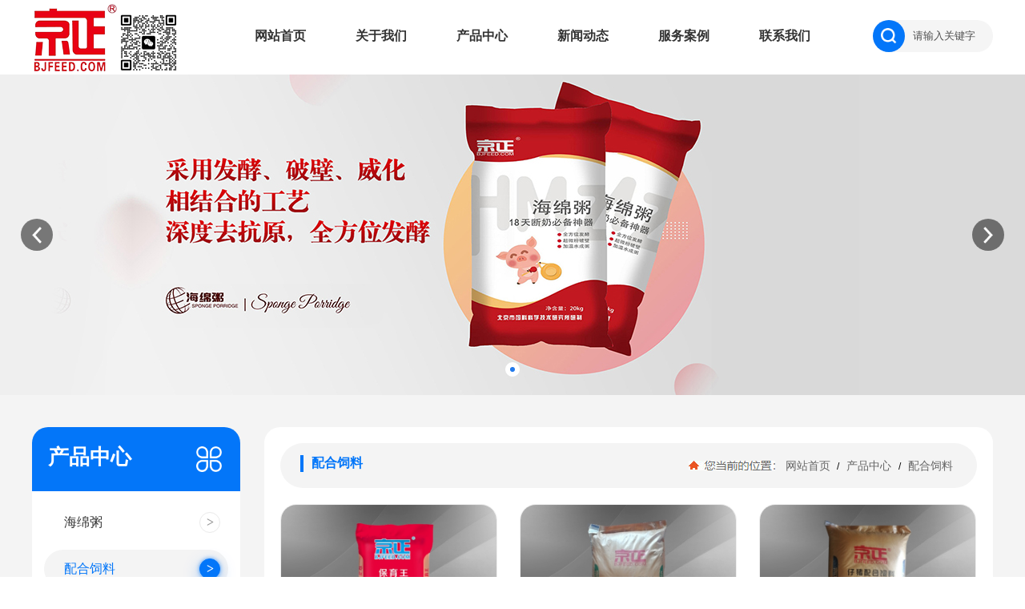

--- FILE ---
content_type: text/html; charset=utf-8
request_url: http://www.tsyyjz.com/product_109.html
body_size: 13339
content:

<!DOCTYPE html>
<html lang="zh-cn">
<head>
<meta charset="UTF-8">
<meta http-equiv="X-UA-Compatible" content="ie=edge">
<meta name="description" content=' 唐山友谊京正饲料有限公司由北京市饲料科学技术研究所全资控股，为唐山市2017年重点农业项目，占地3万平米，建筑面积1.5万平米，总投资1.83亿。北京市饲料科学技术研究所创建于1984年，是中国第二家专业饲料研究结构。二十多年，共获得国家级科技成果奖二项，部级科技成果奖三项，国家发明专利二项；是中国饲料技术的摇篮。' />
<meta name="keywords" content=' 唐山友谊京正饲料有限公司,北京市饲料科学技术研究院,唐山友谊,唐山友谊京正' />
<title>  配合饲料 产品中心 北京市饲料科学技术研究院_唐山友谊京正饲料有限公司</title>
<link rel="alternate" media="only screen and(max-width: 640px)" href="http://m.tsyyjz.com/product_109.html" />
<script src="/mfile/tz/check_phone.js" type="text/javascript"></script>
<link href="/mfile/tz/model.css" rel="stylesheet" type="text/css" />
<link href="/mfile/tz/animate.css" rel="stylesheet" type="text/css" />
<style id="css" type="text/css" rel="stylesheet">

body{}#mOuterBox{}#mBody1,#dBody1{background-position: 0% 0%;}#mBody2,#dBody2{background-position: 0% 0%;}</style>
</head>
<body><div id="mBody1">
<div id="mBody2">
<div id="mOuterBox" style="background-color: rgb(244, 244, 244);"><div id="mTop" class="ct" style="overflow: hidden;">
<div id="mTopMiddle" class="ct" style="margin: 0px auto;">
<div class="ct" style="background-color: rgb(255, 255, 255);" id="tmf0"><div class="ct" style="margin-left: auto; margin-right: auto; width: 1200px;" id="tmf1"><div class="ct_box" style="width: auto;" id="tmf2">     <div class="ct" style="float: left; width: 182px;" id="tmf3"><div class="mf" id="tmf5"><div id="_ctl0__ctl0_box" class="box2_1"><p><img src="/uFile/109380/image/202412617400509.png" alt=""></p></div>
<script src="/mfile/tz/check_phone.js" type="text/javascript"></script></div></div>     <div class="ct" style="float: left; margin-left: 60px; margin-right: 50px; width: 738px;" id="tmf4"><div class="mf" id="tmf8">
<style name="diy">

.clearfix { zoom: 1; }
.clearfix:after { content: ""; display: block; height: 0; clear: both; visibility: hidden; }
.box866_-1374 * { font-size: 14px; color:#333; margin:0; padding:0; -moz-box-sizing: border-box; box-sizing: border-box; list-style: none;}
.box866_-1374 ul { list-style: none}
.box866_-1374 a { color: #333; text-decoration: none; -moz-transition: all ease .1.5s; -webkit-transition: all ease .1.5s; transition: all ease .1.5s;}
.box866_-1374 a:hover {color: #185fa9;}
.box866_-1374 .nav_warp { height: 90px; }
.box866_-1374 .nav_warp li { float: left; list-style: none;width: 90px;height: 90px;margin: 0 18px;    position: relative;}
.box866_-1374 .nav_warp li > a { 
font-size: 16px;    
display: block;
    line-height: 40px;
    text-align: center;
    overflow: hidden;
    text-overflow: ellipsis;
    white-space: nowrap;
    font-weight: bold;
    margin-top: 25px;
    width: 100px;
}
.box866_-1374 .nav_warp li:hover > a { color: #0376f9}
.box866_-1374 .sf-mega { 
   display: none;
    position: absolute;
    left: 0;
    z-index: 99;
    box-shadow: 0px 3px 10px 0px #0376f945;
    background: rgba(255,255,255,.9);
    top: 85px;
    border-radius: 10px;
}
.box866_-1374 .sf-m { overflow: hidden; padding:10px 22px; margin: 0 auto;position: relative;}
.box866_-1374 .sf-m a { display: block;font-size: 14px;  height: 40px; line-height: 40px; overflow: hidden; text-overflow: ellipsis;  white-space: nowrap;}
.box866_-1374 .sf-m a:hover { color:#0376f9}
.box866_-1374 .nav_warp li:hover .sf-mega { display: block;}
.box866_-1374 .nav_warp li:last-child{margin-right:0}

.box866_-1374 .nav_warp li:hover > a {
    background:#0376f9;
    border-radius: 30px;
    color: #fff;
    box-shadow: 0px 7px 20px 0px #0376f959, 0px 0px 5px 0px #0376f9b8;
}
#tmf0,#tmf1,#tmf2,#tmf4,#tmf8{
overflow: visible !important;
}

</style><div id="_ctl0__ctl1_box" class="box866_-1374">
    <div class="box866_1">
        <div class="nav_warp">
            <ul class="nav-list clearfix">
                
                        <li  ><a href="/"
                            target="_self">
                            网站首页</a>
                            
                        </li>
                    
                        <li  ><a href="show_225.html"
                            target="_self">
                            关于我们</a>
                            
                                    <div class="sf-mega">
                                        <div class="sf-m">
                                
                                    <a href="show_225.html"
                                        target="_self">
                                        公司介绍</a>
                                
                                    <a href="show_192.html"
                                        target="_self">
                                        发展历程</a>
                                
                                    <a href="image_270.html"
                                        target="_self">
                                        厂区环境</a>
                                
                                    <a href="image_271.html"
                                        target="_self">
                                        荣誉资质</a>
                                
                                    </div> </div>
                                
                        </li>
                    
                        <li  ><a href="product_108.html"
                            target="_self">
                            产品中心</a>
                            
                                    <div class="sf-mega">
                                        <div class="sf-m">
                                
                                    <a href="product_265.html"
                                        target="_self">
                                        海绵粥</a>
                                
                                    <a href="product_109.html"
                                        target="_self">
                                        配合饲料</a>
                                
                                    <a href="product_115.html"
                                        target="_self">
                                        浓缩饲料</a>
                                
                                    <a href="product_272.html"
                                        target="_self">
                                        反刍饲料</a>
                                
                                    <a href="product_273.html"
                                        target="_self">
                                        禽饲料</a>
                                
                                    </div> </div>
                                
                        </li>
                    
                        <li  ><a href="news_256.html"
                            target="_self">
                            新闻动态</a>
                            
                                    <div class="sf-mega">
                                        <div class="sf-m">
                                
                                    <a href="news_256.html"
                                        target="_self">
                                        企业动态</a>
                                
                                    <a href="news_257.html"
                                        target="_self">
                                        行业新闻</a>
                                
                                    </div> </div>
                                
                        </li>
                    
                        <li  ><a href="image_254.html"
                            target="_self">
                            服务案例</a>
                            
                                    <div class="sf-mega">
                                        <div class="sf-m">
                                
                                    <a href="image_269.html"
                                        target="_self">
                                        成功案例</a>
                                
                                    </div> </div>
                                
                        </li>
                    
                        <li  ><a href="show_252.html"
                            target="_self">
                            联系我们</a>
                            
                                    <div class="sf-mega">
                                        <div class="sf-m">
                                
                                    <a href="show_252.html"
                                        target="_self">
                                        联系我们</a>
                                
                                    <a href="guestbook_264.html"
                                        target="_self">
                                        在线留言</a>
                                
                                    </div> </div>
                                
                        </li>
                    
            </ul>
        </div>
    </div>
</div>
</div></div>     <div class="ct" style="float: left; margin-top: 25px; width: 170px;" id="tmf7"><div class="mf" id="tmf9">
<style name="diy">


.box227_-1378 .clearFix227{ clear:both; height:0; overflow:hidden;}
.box227_-1378 input{vertical-align:middle;}
.box227_-1378 .select{ vertical-align:middle; margin-right:5px;display:none;}
.box227_-1378 .select01{display:none;}
.box227_-1378 .select02{display:none;}
.box227_-1378 .title{ color:#fff; font-family:"微软雅黑"; font-size:14px; font-weight:bold; display:none;}
.box227_-1378 .kwCont{height: 40px;display:inline-block;float:right;position: relative;}
.box227_-1378 .kwCont .textCont{
   border: none;
   width: 100px;
    height: 40px;
    line-height: 40px;
    color: #505050;
    float: left;
    outline: none;
    background: #f5f5f5;
    border-radius: 20px;
    padding-left: 50px;
}
.anSearch{
background: url(/ufile/93867/image/sous.png) no-repeat center center/20px;
    width: 40px;
    height: 40px;
    border: none;
    float: left;
    cursor: pointer;
    background-color: #0376f9;
    position: absolute;
    left: 0px;
    border-radius: 50%;
}



</style><div id="_ctl0__ctl2_box" class="box227_-1378">
    <div class="wtl">
        <!--主体部分-->
        <div class="wtr" id="mf227Content">
            <!--内容部分-->
            <div class="cont">
                <div class="title"><span>高级搜索：</span></div>
                <div class="select01">
                    <select class="selectCont" id="Sl01" name="Sl01" onchange="MF227_ComboxChange()">
                        <option value="0" selected="selected">请选择栏目</option>
                        

                    </select>
                </div>
                <div class="select02">


                    
                        
                </div>
                <div class="kwCont">
                    <form id="_ctl0__ctl2_formSearch" action="search.html" method="get" onsubmit="return _ctl0__ctl2_MF227_OnSearch()" target="_blank">
                        <input type="hidden" id="_ctl0__ctl2_hidTrid" name="_ctl0__ctl2_trid" />
                        <input type="text" value="请输入关键字" placeholder="请输入关键字" id="_ctl0__ctl2_txtKey" onclick="_ctl0__ctl2_MF227_OnChangeReplace()" class="textCont" />
                        <input type="hidden" id="_ctl0__ctl2_searKey" name="sear_key" />
                        <input name="" onclick="_ctl0__ctl2_MF227_OnSearch_click('_ctl0__ctl2_')" type="button" class="anSearch" />
                    </form>
                </div>
                <div class="clearFix227"></div>
            </div>
            <!--内容部分-->
        </div>
        <!--主体部分-->
        <div class="wbl">
            <div class="wbr"></div>
        </div>
    </div>

    <script type="text/javascript" src="/mfile/tz/jquery.js"></script>

    <script language="javascript" type="text/javascript">

        var sl2id = "";
        //下拉框Sl01 栏目值改变事件
        function MF227_ComboxChange() {
            $("select[name='Sl02']").each(function (i) {
                if ($(this).attr("rel") == $("#Sl01").val()) {
                    $(this).show();
                    sl2id = $(this).attr("rel");
                } else if ($(this).attr("id") != "Sl01") {
                    $(this).hide();
                } else {
                    $(this).hide();
                }
            });
        }


        //搜索按钮事件，新窗口打开
        function _ctl0__ctl2_MF227_OnSearch() {
            var trid = $("#Sl0" + sl2id).val();
            if (trid == "" || trid == null || trid == "0") {
                trid = $("#Sl01").val();
                setCookie("trid", trid, 60);
            }
            //document.getElementById("txtKey").value=document.getElementById("txtKey").value.replace(/\'|\‘|\-|\;|\；|\==|\=/g,"");
            if ($("#_ctl0__ctl2_txtKey").val() == '请输入关键字' || $("#_ctl0__ctl2_txtKey").val() == "") {
                alert('请输入查询关键字');
                return false;
            }
            document.getElementById("_ctl0__ctl2_hidTrid").value = trid;
            document.getElementById("_ctl0__ctl2_searKey").value = document.getElementById("_ctl0__ctl2_txtKey").value.replace("#", "");
            setCookie("sear_key", escape(document.getElementById("_ctl0__ctl2_txtKey").value), 60);
            return true;
            //window.open(posturl, "search");
        }
        function _ctl0__ctl2_MF227_OnSearch_click(n) {
            if (_ctl0__ctl2_MF227_OnSearch()) {
                document.forms[n +"formSearch"].submit();
            } 
        }
        //搜索关键字获取鼠标焦点时触发事件
        function _ctl0__ctl2_MF227_OnChangeReplace() {
            if ($("#_ctl0__ctl2_txtKey").val() == '请输入关键字') {
                $("#_ctl0__ctl2_txtKey").val("");
            }
        }

        function setCookie(key, value, t) {
            var oDate = new Date();
            oDate.setDate(oDate.getDate() + t);
            document.cookie = key + "=" + value + "; expires=" + oDate.toDateString();
        }

        //      $.ready(function(){
        //      $("#Sl01").val('109');
        //      MF227_ComboxChange();

        //         $("select[name='Sl02']").each(function (i) {
        //              if ($(this).attr("rel") == $("#Sl01").val()) {
        //                  $(this).show();
        //                  sl2id = $(this).attr("rel");
        //              } else if ($(this).attr("id") != "Sl01") {
        //                  $(this).hide();
        //              } else {
        //                  $(this).hide();
        //              }
        //          });
        //  });

    </script>

</div>
</div></div>     <div style="clear:both"></div>     </div></div></div><div class="mf" id="tmf6">
<style name="diy">

.box806_-2558 { overflow: hidden; position: relative } 
.box806_-2558 .main_image { width: 100%; height: 400px; overflow: hidden; margin: 0 auto; position: relative } 
.box806_-2558 .main_image ul { width: 9999px; height: 400px; overflow: hidden; position: absolute; top: 0; left: 0 } 
.box806_-2558 .main_image li { float: left; width: 100%; height: 400px; } 
.box806_-2558 .main_image li span { display: block; width: 100%; height: 400px; } 
.box806_-2558 .main_image li a { display: block; width: 100%; height: 400px } 
.box806_-2558 .main_image li .img_1 { text-align: center; background-repeat: no-repeat } 
.box806_-2558 .main_image li .img_2 { text-align: center; background-repeat: no-repeat } 
.box806_-2558 .main_image li .img_3 { text-align: center; background-repeat: no-repeat } 
.box806_-2558 .flicking_con { width: 100%; margin: 0 auto; } 

/* 焦点 */
.box806_-2558 .flicking_con .flicking_inner { position: absolute; bottom: 20px; left: 0; z-index: 22; width: 100%; height: 21px; text-align: center; } 
.box806_-2558 .flicking_con a { display: inline-block; width: 18px; height: 18px; border-radius: 50%; margin: 0 3px; cursor: pointer; font-size: 0px; position: relative; } 
.box806_-2558 .flicking_con a:after { content: ""; position: absolute; left: 50%; top: 50%; width: 6px; height: 6px; margin-left: -3px; margin-top: -3px; border-radius: 50%; background: #fff; } 
.box806_-2558 .flicking_con a.on { background-color: #fff; } 
.box806_-2558 .flicking_con a.on:after { background-color: #237aeb; } 

/* 焦点 */
.box806_-2558 #btn_prev, .box806_-2558 #btn_next { z-index: 998; position: absolute; width: 40px !important; height: 40px !important; top: 50%; margin-top: -20px; display: block !important; background-color: rgba(0,0,0,.5); background-repeat: no-repeat; background-position: 50% 50%; background-size: 28px; -webkit-transition: all ease .35s; transition: all ease .35s; border-radius: 50%; } 
.box806_-2558 #btn_prev { background-image: url(/ufile/59794/img/arrow-left.png); } 
.box806_-2558 #btn_next { background-image: url(/ufile/59794/img/arrow-right.png); } 
.box806_-2558 #btn_prev:hover, .box806_-2558 #btn_next:hover { background-color: #237aeb; } 
.box806_-2558 #btn_prev { left: 2%; } 
.box806_-2558 #btn_next { right: 2%; } 

</style>
<script type="text/javascript" src="/mfile/tz/jquery.js"></script>
<script type="text/javascript" src="/mFile/806/js/jquery.event.drag-1.5.min.js"></script>
<script type="text/javascript" src="/mFile/806/js/jquery.touchSlider.js"></script>

<script type="text/javascript">
  jQuery(function($){ 
        $("#fan").hover(function () {
            $("#btn_prev,#btn_next").fadeIn()
        },function () {
            $("#btn_prev,#btn_next").fadeOut()
        })
        $dragBln = false;
        $(".main_image").touchSlider({
            flexible: true,
            speed: 200,
             
            delay:5,
            btn_prev: $("#btn_prev"),
            btn_next: $("#btn_next"),
            paging: $(".flicking_con a"),
            counter: function (e) {
                $(".flicking_con a").removeClass("on").eq(e.current - 1).addClass("on");
            }
        });
        $(".main_image").bind("mousedown", function () {
            $dragBln = false;
        })
        $(".main_image").bind("dragstart", function () {
            $dragBln = true;
        })
        $(".main_image a").click(function () {
            if ($dragBln) {
                return false;
            }
        })
        timer = setInterval(function () { $("#btn_next").click(); },parseInt(5)*1000);
        $("#fan").hover(function () {
            clearInterval(timer);
        }, function () {
            timer = setInterval(function () { $("#btn_next").click(); },parseInt(5)*1000);
        })
        $(".main_image").bind("touchstart", function () {
            clearInterval(timer);
        }).bind("touchend", function () {
            timer = setInterval(function () { $("#btn_next").click(); },parseInt(5)*1000);
        })
    });
</script>
<div id="_ctl0__ctl3_box" class="box806_-2558">
<div id="fan" style="height:400px">
    <div class="flicking_con">
        <div class="flicking_inner">
        
               <a href=""></a>
        
        </div>
    </div>
    <div class="main_image">
        <ul>	
           
            <li><a href="" target="_self"><span class="img_1" style="background:url(/uFile/109380/banner/2024717134512233.jpg) center top no-repeat;" ></span></a></li> 
       		  
        </ul>
        <a href="javascript:;" id="btn_prev"></a>
        <a href="javascript:;" id="btn_next"></a>
    </div>
    </div>
</div>
<div style="text-align:center;clear:both"></div>
</div></div>
</div>
<div id="mMax" class="k-mofang" style="margin: 40px auto; width: 1200px;" force="w">
<div class="ct" id="mSlide" style="float: left; overflow: hidden; width: 260px;">
<div class="mf" id="smf0">
<style name="diy">
ul,li,p,h1,h2,h3{ margin:0; padding:0;}
.box201_-2333{font-size:14px;color#333; }
.box201_-2333 *{margin:0;padding:0;box-sizing:border-box;}
.box201_-2333 .wkCl,.box201_-2333 .wkCr,.box201_-2333 .wbCl,.box201_-2333 .wbCr{}
.box201_-2333 .wkCl {background: #fff;padding:15px;border-radius: 0 0 20px 20px;}
.box201_-2333 .wkCr{ background-position: right top;/*边距值*/}
.box201_-2333 .wbCl{ background-position: left bottom; height:10px; /*底部圆角高度值*/font-size:10px; line-height:10px;display:none;}
.box201_-2333 .wbCr{ background-position: right bottom; height:10px;margin-left:10px;/*底部圆角高度值*/}
/*内容框架部分*/

.box201_-2333 .zTitle{ padding-bottom: 10px;background:#0376f9 url(/ufile/93861/img/fx.png) no-repeat 205px center/32px;    border-radius: 20px 20px 0 0;}
.box201_-2333 .zTitle span{display:block; padding: 20px 0 15px 20px; color:#fff;  
font-size:26px;font-weight:bold;line-height: normal;}
/*总标题部分*/

.box201_-2333 .titleR{ height:48px;line-height:48px;margin-bottom: 10px;}
.box201_-2333 .titleR:hover h1 a,.box201_-2333 .titleR .selected1 a{background:#f4f4f4;color:#0376f9;}
.box201_-2333 .titleR h1 a{text-decoration:none;color:#333;font-size:16px;font-weight:normal;padding-left: 25px;display:block; position: relative;    border-radius: 30px;}
.box201_-2333 .titleR .more{ position:absolute; right:10px; top:8px;/*定位值*/ color:#FFFFFF; text-decoration:none; font-size:12px; display:none;/*隐藏更多*/}
/*标题部分*/

/*.box201_-2333 .cont,.box201_-2333 .ctr,.box201_-2333 .cbl,.box201_-2333 .cbr{ background:url(/iFile/201/1/nBg_14.jpg) no-repeat;}
.box201_-2333 .cont{ background-position:left top; margin-top:4px;}
.box201_-2333 .ctr{ background-position:right top; margin-left:10px; padding:10px 10px 0 0;}
.box201_-2333 .cbl{ background-position:left bottom; height:10px; font-size:10px; line-height:10px; margin-bottom:5px;}
.box201_-2333 .cbr{ background-position:right bottom; height:10px; margin-left:10px;}*/
/*内容框架部分*/

.box201_-2333 .boxCont{ }
.box201_-2333 .boxCont h2{ height:32px; line-height:32px;font-weight:normal;}
.box201_-2333 .boxCont h2 span{ font-size:12px;color:#666; text-decoration:none; display:block;  padding-left:22px;}
.box201_-2333 .boxCont h2 a{ text-decoration:none; background:none;}
.box201_-2333 .boxCont h2 a:hover span,.box201_-2333 .boxCont .zList li a:hover{ color:#0667aa; text-decoration:none;}
.box201_-2333 .boxCont .selected a{ color:#0c58a3; text-decoration:none;}
.box201_-2333 .boxCont .zList,.box201_-2333 .boxCont .zList_zi{ margin-bottom:5px;}
.box201_-2333 .boxCont .zList li{ border-bottom:#EAF1F9 1px solid; padding-left:15px; list-style:none;}
.box201_-2333 .boxCont .zList li a{ background:url(/iFile/201/1/icon_22.gif) no-repeat 8px 4px; *background:url(/iFile/201/1/icon_22.gif) no-repeat 8px 9px;  padding-left:18px; font-size:12px;color:#3C3C3C; text-decoration:none; height:28px; line-height:28px;}
.box201_-2333 .titleR h1 a:after {
   content: ">";
    font-size: 16px;
    font-family: serif;
    font-weight: bold;
    display: block;
    position: absolute;
    top: 11px;
    width: 24px;
    height: 24px;
    right: 10px;
    border-radius: 50%;
    border: 1px #eaeaea solid;
    line-height: 24px;
    text-align: center;
    color: #999;
}
.box201_-2333 .titleR h1 a:hover:after,.box201_-2333 .titleR .selected1 a:after{
    background:#0376f9;
    color:#fff;
    border-color:#0376f9;
box-shadow: 0px 7px 20px 0px #0376f959, 0px 0px 5px 0px #0376f9b8;
}

</style><div id="_ctl1__ctl0_box" class="box201_-2333">
    <div class="wtl" id="MenuKID201">
        <!--主体部分-->
        <div class="wtr" id="divUrlList">
            <!--主标题部分-->
            <div class="zTitle">
                <span>
                    产品中心</span></div>
            <!--主标题部分-->
            <!--内容框架部分-->
            <div class="wkCl">
                <div class="wkCr">
                    
                            <!--标题部分-->
                            <div level="0">
                                <div class="title" level="1">
                                    <div class="titleR">
                                        <h1 >
                                            <span id="h1-span-265" class="tuIcon" onclick="ToggleH1(265)">
                                            </span><a href="product_265.html"
                                                 title="海绵粥"><span>
                                                    海绵粥</span>
                                            </a>
                                        </h1>
                                    </div>
                                </div>
                                <!--标题部分-->
                                <!--内容部分-->
                                <div class="cont" level="2" id="h1-div-265" style="display: none;">
                                    <!--内容-->
                                    <div class="ctr">
                                        <div class="boxCont">
                                            
                                        </div>
                                    </div>
                                    <!--内容-->
                                    <div class="cbl">
                                        <div class="cbr">
                                        </div>
                                    </div>
                                </div>
                            </div>
                            <!--内容部分-->
                        
                            <!--标题部分-->
                            <div level="0">
                                <div class="title" level="1">
                                    <div class="titleR">
                                        <h1  class="selected1">
                                            <span id="h1-span-109" class="tuIcon_select" onclick="ToggleH1(109)">
                                            </span><a href="product_109.html"
                                                 title="配合饲料"><span>
                                                    配合饲料</span>
                                            </a>
                                        </h1>
                                    </div>
                                </div>
                                <!--标题部分-->
                                <!--内容部分-->
                                <div class="cont" level="2" id="h1-div-109" style="display: none;">
                                    <!--内容-->
                                    <div class="ctr">
                                        <div class="boxCont">
                                            
                                        </div>
                                    </div>
                                    <!--内容-->
                                    <div class="cbl">
                                        <div class="cbr">
                                        </div>
                                    </div>
                                </div>
                            </div>
                            <!--内容部分-->
                        
                            <!--标题部分-->
                            <div level="0">
                                <div class="title" level="1">
                                    <div class="titleR">
                                        <h1 >
                                            <span id="h1-span-115" class="tuIcon" onclick="ToggleH1(115)">
                                            </span><a href="product_115.html"
                                                 title="浓缩饲料"><span>
                                                    浓缩饲料</span>
                                            </a>
                                        </h1>
                                    </div>
                                </div>
                                <!--标题部分-->
                                <!--内容部分-->
                                <div class="cont" level="2" id="h1-div-115" style="display: none;">
                                    <!--内容-->
                                    <div class="ctr">
                                        <div class="boxCont">
                                            
                                        </div>
                                    </div>
                                    <!--内容-->
                                    <div class="cbl">
                                        <div class="cbr">
                                        </div>
                                    </div>
                                </div>
                            </div>
                            <!--内容部分-->
                        
                            <!--标题部分-->
                            <div level="0">
                                <div class="title" level="1">
                                    <div class="titleR">
                                        <h1 >
                                            <span id="h1-span-272" class="tuIcon" onclick="ToggleH1(272)">
                                            </span><a href="product_272.html"
                                                 title="反刍饲料"><span>
                                                    反刍饲料</span>
                                            </a>
                                        </h1>
                                    </div>
                                </div>
                                <!--标题部分-->
                                <!--内容部分-->
                                <div class="cont" level="2" id="h1-div-272" style="display: none;">
                                    <!--内容-->
                                    <div class="ctr">
                                        <div class="boxCont">
                                            
                                        </div>
                                    </div>
                                    <!--内容-->
                                    <div class="cbl">
                                        <div class="cbr">
                                        </div>
                                    </div>
                                </div>
                            </div>
                            <!--内容部分-->
                        
                            <!--标题部分-->
                            <div level="0">
                                <div class="title" level="1">
                                    <div class="titleR">
                                        <h1 >
                                            <span id="h1-span-273" class="tuIcon" onclick="ToggleH1(273)">
                                            </span><a href="product_273.html"
                                                 title="禽饲料"><span>
                                                    禽饲料</span>
                                            </a>
                                        </h1>
                                    </div>
                                </div>
                                <!--标题部分-->
                                <!--内容部分-->
                                <div class="cont" level="2" id="h1-div-273" style="display: none;">
                                    <!--内容-->
                                    <div class="ctr">
                                        <div class="boxCont">
                                            
                                        </div>
                                    </div>
                                    <!--内容-->
                                    <div class="cbl">
                                        <div class="cbr">
                                        </div>
                                    </div>
                                </div>
                            </div>
                            <!--内容部分-->
                        
                    <span id="_ctl1__ctl0_lblMsg" style="color:Red;font-size:Larger;"></span>
                </div>
                <div class="wbCl">
                    <div class="wbCr">
                    </div>
                </div>
            </div>
            <!--内容框架部分-->
        </div>
        <!--主体部分-->
        <div class="wbl">
            <div class="wbr">
            </div>
        </div>
    </div>
    <script type="text/javascript" language="javascript" src="/ifile/55/MenuShrink.js"></script>
  <script type="text/javascript" src="/mfile/tz/jquery.js"></script>
    <script type="text/javascript">
       
        if ("true" == "true") {
            new NavMenuClass("divUrlList", function (aElement) {
                aElement.getLv(2).style.display = "";
            }, function (aElement) {
                var pLvEl = aElement.getLv(-1); //a带有level的父级           
                aElement.expAll();
                switch (parseInt(pLvEl.getAttribute("level"))) {
                    case 1:
                        var o2 = aElement.getLv(2);
                        var o1 = aElement.getLv(1);
                        o2.style.display = "";

                        break;
                    case 2:
                    case 0:
                        var o3 = aElement.getLv(3);
                        o3.style.display = "";
                        break;
                    case 3:
                        var o3 = aElement.getLv(-1);
                        break;
                }
            });
        }
        function trace() {
            if (typeof console != "undefined") {
                var cmdStr = "";
                for (var i = 0; i < arguments.length; i++) {
                    cmdStr += "arguments[" + i + "]" + ",";
                }
                eval("console.log(" + cmdStr.replace(/\,$/, "") + ");");
            }
        }
    </script>
    <script language="javascript" type="text/javascript">
//        function ToggleH1(index) {
//            if ($("#h1-div-" + index).is(":hidden")) {

//                $("#h1-div-" + index).show();
//                $("#h1-span-" + index).attr("class", "tuIcon_select");
//            } else {
//                $("#h1-div-" + index).hide();
//                $("#h1-span-" + index).attr("class", "tuIcon");
//            }
//        }

//        function ToggleH2(index) {
//            if ($("#h2-div-" + index).is(":hidden")) {
//                $("#h2-div-" + index).show();
//                $("#h2-span-" + index).attr("class", "tuIconS_select");
//            } else {
//                $("#h2-div-" + index).hide();
//                $("#h2-span-" + index).attr("class", "tuIconS");
//            }
//        }
    
    </script>
</div>
</div><div class="mf" id="smf1" style="margin-top: 30px;"><div id="_ctl1__ctl1_box" class="box7"><style>
.zc{
    background: #fff;
    border-radius: 20px;
}
.dphone{    
    overflow: hidden;
    padding: 20px 0;
    border-bottom: 1px #ccc solid;
}
.dphone dt{ float:left; background:url(/ufile/107090/img/dh1.png) no-repeat center; margin-left:5px; width:72px; height:50px;}
.dphone dd{ margin-left:72px; color:#333; padding:5px 13px; border-left:1px dotted #ccc;}
.dphone dd span{ font-size:13px;}
.zc .dz{
    font-size: 14px;
    line-height: 24px;
    padding: 15px;
}
.dphone dd p{ font-size:20px; font-family:"Arial";}
</style>
<div class="zc">
	<dl class="dphone">
		<dt>
		</dt>
		<dd>
			<span>免费咨询热线</span> 
			<p>
				15133525535&nbsp;&nbsp;
			</p>
		</dd>
	</dl>
	<p class="dz">
		电话：0315-6366072<br />
传真：0315-6366072<br />
地址：河北省唐山市玉田县散水头镇散水头村
	</p>
</div></div>
</div></div>
<div class="ct" id="mMain" style="background-color: rgb(255, 255, 255); float: left; margin-left: 30px; overflow: hidden; padding: 20px; width: 870px; border-radius: 20px;">
<div class="ct" style="background-color: rgb(244, 244, 244); margin-bottom: 20px; padding: 15px 25px; border-radius: 30px;" id="mfid0"><div style="width: auto;" class="ct_box" id="mfid1">         <div class="ct" style="float: left; width: 31.5854%;" id="mfid2"><div class="mf" id="mfid4">
<style name="diy">


.box157_-5319{}
.box157_-5319 .title_157{border-left:4px solid #0376f9 ; color: #0376f9 ;font-size: 16px; font-weight:normal; display:inline-block; padding-left:10px;font-weight: bold;}





</style><div id="_ctl2_box" class="box157_-5319">
<span class="title_157">
<span class="titleRight">
  配合饲料
</span></span>
</div></div></div>         <div class="ct" style="float: left; width: 68.4146%;" id="mfid3"><div class="mf" id="mfid6">
<style name="diy">


.box10017_-8985 *{margin: 0;padding: 0;box-sizing: border-box;}
.box10017_-8985{    background: url(/uFile/82283/image/2018816165224902.jpg) no-repeat left 7px;
    padding-left: 116px;float:right;
}
.box10017_-8985 a{ height:30px;font-weight:700; line-height:26px;color:#666; text-decoration:none;font-weight:normal;margin:0 5px;    font-size: 14px;}
.box10017_-8985 a:hover{text-decoration:none;}


</style><div id="_ctl3_box" class="box10017_-8985">
        <a href="/">网站首页</a>
        
                    /<a href="product_108.html" class="zj">
                    
                    产品中心
                    </a> 
                
                    /<a href="product_109.html" class="zj">
                    
                    配合饲料
                    </a> 
                
    </div></div></div>         <div style="clear:both"></div>         </div></div><div class="mf" id="mfid5">
<style name="diy">


*{ margin:0; padding:0; list-style-type:none;}
img{ border:none;}
.box183_-6316 .list_box li{ width:269px; float:left; border:solid 1px #eee; margin: 0 14px 20px;overflow:hidden;transition: .5s;    border-radius: 20px;}
.box183_-6316 .list_box .pic_li .pic_list{ width:275px; overflow:hidden;}
.box183_-6316 .list_box .pic_li .pic_list a{ width:275px;display:inline-block;overflow:hidden;position:relative} 
.box183_-6316 .list_box .pic_li .pic_list a img{ width:275px;transition:all ease .3s} 
.box183_-6316 .list_box .pic_li:hover .pic_list a img{-webkit-transform:scale(1.1);transform:scale(1.1)}
.box183_-6316 .list_box .pic_li .pic_list a::after{
    content: '';
    width: 100%;
    height: 100%;
    background: rgba(0, 0, 0, .5) url(/ufile/93861/img/fx.png) no-repeat center/50px;
    position: absolute;
    left: 0;
    top: 0;
    opacity: 0;
    transform:rotateX(180deg) scale(0.2, 0.2);
    transition: all ease-out .5s;
}
.box183_-6316 .list_box .pic_li:hover .pic_list a:after{
    opacity: 1;
    transform:rotateX(0deg) scale(1, 1);
}
.box183_-6316 .list_box .pic_li .pic_list_tit{ padding:8px 0; height:25px; line-height:25px; overflow:hidden;text-align: center;}
.box183_-6316 .list_box .pic_li .pic_list_tit a{ height:25px; line-height:25px; overflow:hidden; font-size:14px;  color:#606060; text-decoration:none;font-weight:bold}
.box183_-6316 .list_box .pic_li .pic_pay_gm{ width:210px; height:30px; line-height:30px;display:none}
.box183_-6316 .list_box .pic_li .pic_pay_gm .pic_pay{ width:90px; font-size:24px; color:#f00;  float:left;}
.box183_-6316 .list_box .pic_li .pic_pay_gm .pic_pay span{ font-size:14px; color:#999;  margin-right:5px;}
.box183_-6316 .list_box .pic_li .pic_pay_gm .pic_pay em{ font-size:14px;}
.box183_-6316 .list_box .pic_li .pic_pay_gm .gm_anniu{ float:right; }
.box183_-6316 .list_box .pic_li .pic_pay_gm .gm_anniu a{width:80px; height:30px; line-height:30px; text-align:center; background:#52a0ea; display:inline-block; margin-left:10px;color:#fff; font-size:14px; font-weight:bold; text-decoration:none;}
.box183_-6316 .list_box .pic_li:hover{background:#0376f9;transition: .5s; border-color:#0376f9}
.box183_-6316 .list_box .pic_li:hover .pic_pay_gm .pic_pay{color:#fff;}
.box183_-6316 .list_box .pic_li:hover .pic_pay_gm .pic_pay span{color:#fff;}
.box183_-6316 .list_box .pic_li:hover a{ color:#fff;}
.box183_-6316 .list_box .pic_li:hover .pic_pay_gm .gm_anniu a{ background:#f60;}

.list_page{ text-align:center;margin: 20px 0;}
.list_page a{  text-decoration:none; font-size:14px; color:#333;border:solid 1px #ccc; display:inline-block; height:30px; line-height:30px; text-align:center; margin:0 5px;transition: .5s;border-radius: 4px;}
.list_page .sw_box{ width:58px;}
.list_page .yema{ width:30px; }
.list_page a:hover{ color:#fff;background:#0376f9;transition: .5s;border:1px solid #0376f9;box-shadow: 0px 7px 20px 0px #0376f959, 0px 0px 5px 0px #0376f9b8;}
.list_page .sild{ color:#fff;background:#0376f9;border:1px solid #0376f9;box-shadow: 0px 7px 20px 0px #0376f959, 0px 0px 5px 0px #0376f9b8;}

.list_box li:nth-child(1),.list_box li:nth-child(4),.list_box li:nth-child(7){
margin-left:0
}
.list_box li:nth-child(3n){
margin-right:0
}

</style><div id="_ctl4_box" class="box183_-6316">
    <div class="list_box" gp="109">
        <ul>
            
                    <li class="pic_li">
                        <div class="pic_list">
                            <a href="product_view_287_109.html" title="保育王" target="_self">
                                <img src="/uFile/109380/product/s20221022181738378.jpg" alt="保育王" /></a>
                        </div>
                        <div class="pic_list_tit">
                            <a href="product_view_287_109.html" title="保育王">保育王</a>
                        </div>
                        <div class="pic_pay_gm">
                            <span class="pic_pay"><span>价格</span><em>￥</em>0</span> <span class="gm_anniu"><a
                                href="product_view_287_109.html" target="_self" title="保育王">立即购买</a></span>
                            <div style="clear: both">
                            </div>
                        </div>
                    </li>
                
                    <li class="pic_li">
                        <div class="pic_list">
                            <a href="product_view_275_109.html" title="妊娠母猪配合饲料" target="_self">
                                <img src="/uFile/109380/product/s2021614152717747.jpg" alt="妊娠母猪配合饲料" /></a>
                        </div>
                        <div class="pic_list_tit">
                            <a href="product_view_275_109.html" title="妊娠母猪配合饲料">妊娠母猪配合饲料</a>
                        </div>
                        <div class="pic_pay_gm">
                            <span class="pic_pay"><span>价格</span><em>￥</em>0</span> <span class="gm_anniu"><a
                                href="product_view_275_109.html" target="_self" title="妊娠母猪配合饲料">立即购买</a></span>
                            <div style="clear: both">
                            </div>
                        </div>
                    </li>
                
                    <li class="pic_li">
                        <div class="pic_list">
                            <a href="product_view_274_109.html" title="仔猪配合饲料" target="_self">
                                <img src="/uFile/109380/product/s2021614152716145.jpg" alt="仔猪配合饲料" /></a>
                        </div>
                        <div class="pic_list_tit">
                            <a href="product_view_274_109.html" title="仔猪配合饲料">仔猪配合饲料</a>
                        </div>
                        <div class="pic_pay_gm">
                            <span class="pic_pay"><span>价格</span><em>￥</em>0</span> <span class="gm_anniu"><a
                                href="product_view_274_109.html" target="_self" title="仔猪配合饲料">立即购买</a></span>
                            <div style="clear: both">
                            </div>
                        </div>
                    </li>
                
                    <li class="pic_li">
                        <div class="pic_list">
                            <a href="product_view_292_109.html" title="保育乐" target="_self">
                                <img src="/uFile/109380/product/s20221028111127638.jpg" alt="保育乐" /></a>
                        </div>
                        <div class="pic_list_tit">
                            <a href="product_view_292_109.html" title="保育乐">保育乐</a>
                        </div>
                        <div class="pic_pay_gm">
                            <span class="pic_pay"><span>价格</span><em>￥</em>0</span> <span class="gm_anniu"><a
                                href="product_view_292_109.html" target="_self" title="保育乐">立即购买</a></span>
                            <div style="clear: both">
                            </div>
                        </div>
                    </li>
                
                    <li class="pic_li">
                        <div class="pic_list">
                            <a href="product_view_291_109.html" title="保育神" target="_self">
                                <img src="/uFile/109380/product/s20221028111127644.jpg" alt="保育神" /></a>
                        </div>
                        <div class="pic_list_tit">
                            <a href="product_view_291_109.html" title="保育神">保育神</a>
                        </div>
                        <div class="pic_pay_gm">
                            <span class="pic_pay"><span>价格</span><em>￥</em>0</span> <span class="gm_anniu"><a
                                href="product_view_291_109.html" target="_self" title="保育神">立即购买</a></span>
                            <div style="clear: both">
                            </div>
                        </div>
                    </li>
                
                    <li class="pic_li">
                        <div class="pic_list">
                            <a href="product_view_290_109.html" title="乳倍乐" target="_self">
                                <img src="/uFile/109380/product/s20221028111126628.jpg" alt="乳倍乐" /></a>
                        </div>
                        <div class="pic_list_tit">
                            <a href="product_view_290_109.html" title="乳倍乐">乳倍乐</a>
                        </div>
                        <div class="pic_pay_gm">
                            <span class="pic_pay"><span>价格</span><em>￥</em>0</span> <span class="gm_anniu"><a
                                href="product_view_290_109.html" target="_self" title="乳倍乐">立即购买</a></span>
                            <div style="clear: both">
                            </div>
                        </div>
                    </li>
                
            <div style="clear: both">
            </div>
        </ul>
    </div>
    <div class="list_page">

        <a class="sw_box" href="javascript:void(0);">首页</a>

        
        <a class="yema sild" href="javascript:void(0)">1</a>
        

        <a class="sw_box" href="javascript:void(0);">尾页</a>

    </div>
</div>
</div></div>
<div style="clear:both"></div>
</div> 
<div id="mBottom" class="ct" style="overflow: hidden;">
<div id="mBottomMiddle" class="ct" style="background-color: rgb(3, 118, 249); margin: 0px auto; padding-bottom: 80px; padding-top: 80px;">
<div class="ct" style="margin-left: auto; margin-right: auto; overflow: visible; width: 1200px;" id="bmf0"><div class="mf" id="bmf1" style="overflow: visible;"><div id="_ctl5__ctl0_box" class="box10"><style>
        .db{
            text-align: center;
            color: #fff;
        }
        .db ul{
            display: flex;
            justify-content:space-between;
        }
        .db ul li .db-img{
            border: 1px solid #fff;
    border-radius: 50%;
    width: 80px;
    height: 80px;
line-height: 80px;
display: inline-block;
        }
.db ul li .db-img img{vertical-align: middle;}
        .db ul li p{
            font-size: 14px;
            margin-top:10px;
        }
 .db h2{    margin: 60px 0 10px;
    font-size: 30px;}
 .db span{font-size: 14px}
        .db .hot {
            font-size: 14px;
            color: #333;
            height: 50px;
            line-height: 50px;
            width: 600px;
            background: #fff;
            border-radius: 40px;
            margin: 20px auto 0;
            box-shadow: 0px 7px 20px 0px #0e0e0e6b, 0px 0px 5px 0px #0e0e0e59;
        }
     .db .hot a{margin:0 10px}
     .db .hot a:hover{color:#0376f9}
    </style>
<div class="db">
<ul>
<li>
<div class="db-img"><img src="/ufile/107090/img/dh12.png" alt=""></div>
<p>0315-6366072</p>
</li>
<li>
<div class="db-img"><img src="/ufile/107090/img/sj1.png" alt=""></div>
<p>15133525535</p>
</li>
<li>
<div class="db-img"><img src="/ufile/107090/img/dz1.png" alt=""></div>
<p>河北省唐山市玉田县散水头镇散水头村</p>
</li>
<li>
<div class="db-img"><img src="/ufile/107090/img/yx1.png" alt=""></div>
<p>service@abc.com</p>
</li>
</ul>
<h2>唐山友谊京正饲料有限公司 版权所有</h2>
<div class="hot">热门关键词：<a href="product_109.html">猪饲料</a><a href="product_109.html">配合饲料</a><a href="product_109.html">浓缩饲料</a></div>
<br>本网站全力支持关于《中华人民共和国广告法》实施的&ldquo;极限化违禁词&rdquo;相关规定，且已竭力规避使用&ldquo;违禁词&rdquo;。故即日起凡本网站任意页面含有极限化&ldquo;违禁词&rdquo;介绍的文字或图片，<br>一律非本网站主观意愿并即刻失效，不可用于客户任何行为的参考依据。凡访客访问本网站，均表示认同此条约！感谢配合！</div>
<script src="/mfile/tz/wow.min.js" type="text/javascript"></script></div>

</div></div></div>
</div></div>
</div>
</div></body>
</html>
<!--cache time:2025-12-25 15:29:29-->